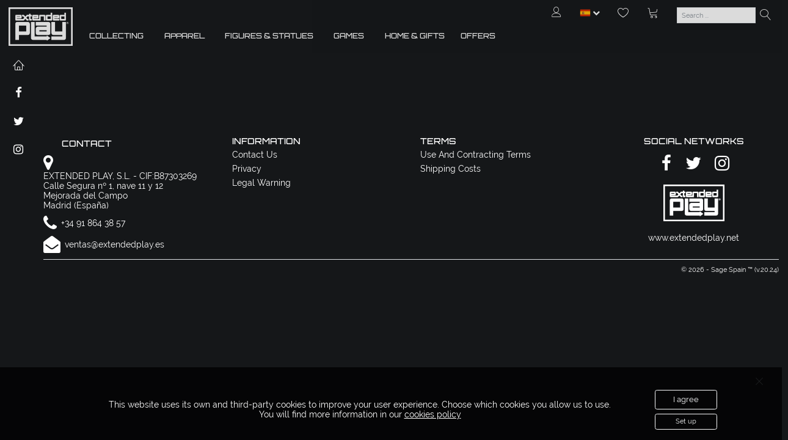

--- FILE ---
content_type: text/javascript
request_url: https://www.extendedplay.net/Scripts/ng-zoompan.js
body_size: 1131
content:
/*!
	ZoomPan
	license: MIT
*/
var zoomPan =
	angular.module('ngZoompan',[]);
	
/*
***************************************
***********ZOOMPAN DIRECTIVE**************
***************************************
*/
zoomPan.directive('ngZoompan', function($window) {

	function link(scope, element, attrs) {

		//SETUP

		var frame, image, zoomlvl, fWidth, fHeight, rect, rootDoc, offsetL, offsetT, xPosition, yPosition, pan;
		//Template has loaded, grab elements.
        scope.$watch('$viewContentLoaded', function()
        {
           frame = angular.element(document.querySelector("#"+scope.frame))[0];
           image = angular.element(document.querySelector("#"+scope.img))[0];
           
           zoomlvl = (scope.zoomlvl === undefined) ? "2.5" : scope.zoomlvl
        });



		//MOUSE TRACKER OVER IMG
		scope.trackMouse = function($event) {
					
			fWidth = frame.clientWidth;
			fHeight = frame.clientHeight;
			
			rect = frame.getBoundingClientRect();
			rootDoc = frame.ownerDocument.documentElement;
			
			//calculate the offset of the frame from the top and left of the document
			offsetT = rect.top + $window.pageYOffset - rootDoc.clientTop
			offsetL = rect.left + $window.pageXOffset - rootDoc.clientLeft

			//calculate current cursor position inside the frame, as a percentage
			xPosition = (($event.pageX - offsetL) / fWidth) * 100
			yPosition = (($event.pageY - offsetT) / fHeight) * 100

			pan = xPosition + "% " + yPosition + "% 0";
			image.style.transformOrigin = pan;

		}
        
		//MOUSE OVER | ZOOM-IN
		element.on('mouseover', function(event) {
			image.style.transform = 'scale('+zoomlvl+')'
		})

		//MOUSE OUT | ZOOM-OUT
		element.on('mouseout', function(event) {
			image.style.transform = 'scale(1)'
		})


	}

	return {
        restrict: 'EA',
        replace: true,
		scope: {
			src: '@',
			frame: '@',
			img: '@',
			zoomlvl: '@'
		},
        template: [
			'<div id="{{ frame }}" class="zoomPanFrame" >',
            '<img id="{{ img }}" class="zoomPanImage" ng-src= "{{ src }}" ng-mousemove="trackMouse($event)" />',
			'</div>'
		].join(''),
		link: link
	};
});


